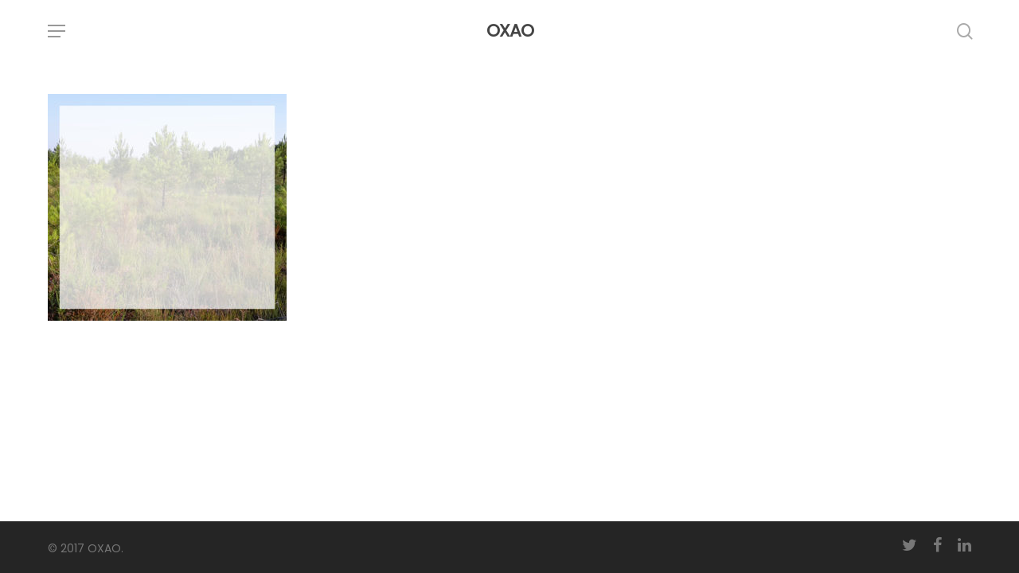

--- FILE ---
content_type: text/html; charset=UTF-8
request_url: https://www.oxao.fr/accueil-oxao/services-maitre-doeuvre/
body_size: 9795
content:

<!doctype html>
<html lang="fr-FR" class="no-js">
<head>
	<meta charset="UTF-8">
	<meta name="viewport" content="width=device-width, initial-scale=1, maximum-scale=1, user-scalable=0" /><meta name='robots' content='index, follow, max-image-preview:large, max-snippet:-1, max-video-preview:-1' />

	<!-- This site is optimized with the Yoast SEO plugin v20.2.1 - https://yoast.com/wordpress/plugins/seo/ -->
	<title>services-maitre-doeuvre - OXAO</title>
	<link rel="canonical" href="https://www.oxao.fr/accueil-oxao/services-maitre-doeuvre/" />
	<meta property="og:locale" content="fr_FR" />
	<meta property="og:type" content="article" />
	<meta property="og:title" content="services-maitre-doeuvre - OXAO" />
	<meta property="og:url" content="https://www.oxao.fr/accueil-oxao/services-maitre-doeuvre/" />
	<meta property="og:site_name" content="OXAO" />
	<meta property="og:image" content="https://www.oxao.fr/accueil-oxao/services-maitre-doeuvre" />
	<meta property="og:image:width" content="526" />
	<meta property="og:image:height" content="500" />
	<meta property="og:image:type" content="image/jpeg" />
	<meta name="twitter:card" content="summary_large_image" />
	<meta name="twitter:site" content="@ContactOxao" />
	<script type="application/ld+json" class="yoast-schema-graph">{"@context":"https://schema.org","@graph":[{"@type":"WebPage","@id":"https://www.oxao.fr/accueil-oxao/services-maitre-doeuvre/","url":"https://www.oxao.fr/accueil-oxao/services-maitre-doeuvre/","name":"services-maitre-doeuvre - OXAO","isPartOf":{"@id":"https://www.oxao.fr/#website"},"primaryImageOfPage":{"@id":"https://www.oxao.fr/accueil-oxao/services-maitre-doeuvre/#primaryimage"},"image":{"@id":"https://www.oxao.fr/accueil-oxao/services-maitre-doeuvre/#primaryimage"},"thumbnailUrl":"https://www.oxao.fr/wp-content/uploads/2018/09/services-maitre-doeuvre.jpg","datePublished":"2018-09-04T10:22:27+00:00","dateModified":"2018-09-04T10:22:27+00:00","breadcrumb":{"@id":"https://www.oxao.fr/accueil-oxao/services-maitre-doeuvre/#breadcrumb"},"inLanguage":"fr-FR","potentialAction":[{"@type":"ReadAction","target":["https://www.oxao.fr/accueil-oxao/services-maitre-doeuvre/"]}]},{"@type":"ImageObject","inLanguage":"fr-FR","@id":"https://www.oxao.fr/accueil-oxao/services-maitre-doeuvre/#primaryimage","url":"https://www.oxao.fr/wp-content/uploads/2018/09/services-maitre-doeuvre.jpg","contentUrl":"https://www.oxao.fr/wp-content/uploads/2018/09/services-maitre-doeuvre.jpg","width":526,"height":500},{"@type":"BreadcrumbList","@id":"https://www.oxao.fr/accueil-oxao/services-maitre-doeuvre/#breadcrumb","itemListElement":[{"@type":"ListItem","position":1,"name":"Accueil","item":"https://www.oxao.fr/"},{"@type":"ListItem","position":2,"name":"Accueil OXAO","item":"https://www.oxao.fr/accueil-oxao/"},{"@type":"ListItem","position":3,"name":"services-maitre-doeuvre"}]},{"@type":"WebSite","@id":"https://www.oxao.fr/#website","url":"https://www.oxao.fr/","name":"OXAO","description":"","potentialAction":[{"@type":"SearchAction","target":{"@type":"EntryPoint","urlTemplate":"https://www.oxao.fr/?s={search_term_string}"},"query-input":"required name=search_term_string"}],"inLanguage":"fr-FR"}]}</script>
	<!-- / Yoast SEO plugin. -->


<link rel='dns-prefetch' href='//fonts.googleapis.com' />
<link rel="alternate" type="application/rss+xml" title="OXAO &raquo; Flux" href="https://www.oxao.fr/feed/" />
<link rel="alternate" type="application/rss+xml" title="OXAO &raquo; Flux des commentaires" href="https://www.oxao.fr/comments/feed/" />
<link rel="alternate" type="application/rss+xml" title="OXAO &raquo; services-maitre-doeuvre Flux des commentaires" href="https://www.oxao.fr/accueil-oxao/services-maitre-doeuvre/feed/" />
<script type="text/javascript">
window._wpemojiSettings = {"baseUrl":"https:\/\/s.w.org\/images\/core\/emoji\/14.0.0\/72x72\/","ext":".png","svgUrl":"https:\/\/s.w.org\/images\/core\/emoji\/14.0.0\/svg\/","svgExt":".svg","source":{"concatemoji":"https:\/\/www.oxao.fr\/wp-includes\/js\/wp-emoji-release.min.js?ver=6.1.9"}};
/*! This file is auto-generated */
!function(e,a,t){var n,r,o,i=a.createElement("canvas"),p=i.getContext&&i.getContext("2d");function s(e,t){var a=String.fromCharCode,e=(p.clearRect(0,0,i.width,i.height),p.fillText(a.apply(this,e),0,0),i.toDataURL());return p.clearRect(0,0,i.width,i.height),p.fillText(a.apply(this,t),0,0),e===i.toDataURL()}function c(e){var t=a.createElement("script");t.src=e,t.defer=t.type="text/javascript",a.getElementsByTagName("head")[0].appendChild(t)}for(o=Array("flag","emoji"),t.supports={everything:!0,everythingExceptFlag:!0},r=0;r<o.length;r++)t.supports[o[r]]=function(e){if(p&&p.fillText)switch(p.textBaseline="top",p.font="600 32px Arial",e){case"flag":return s([127987,65039,8205,9895,65039],[127987,65039,8203,9895,65039])?!1:!s([55356,56826,55356,56819],[55356,56826,8203,55356,56819])&&!s([55356,57332,56128,56423,56128,56418,56128,56421,56128,56430,56128,56423,56128,56447],[55356,57332,8203,56128,56423,8203,56128,56418,8203,56128,56421,8203,56128,56430,8203,56128,56423,8203,56128,56447]);case"emoji":return!s([129777,127995,8205,129778,127999],[129777,127995,8203,129778,127999])}return!1}(o[r]),t.supports.everything=t.supports.everything&&t.supports[o[r]],"flag"!==o[r]&&(t.supports.everythingExceptFlag=t.supports.everythingExceptFlag&&t.supports[o[r]]);t.supports.everythingExceptFlag=t.supports.everythingExceptFlag&&!t.supports.flag,t.DOMReady=!1,t.readyCallback=function(){t.DOMReady=!0},t.supports.everything||(n=function(){t.readyCallback()},a.addEventListener?(a.addEventListener("DOMContentLoaded",n,!1),e.addEventListener("load",n,!1)):(e.attachEvent("onload",n),a.attachEvent("onreadystatechange",function(){"complete"===a.readyState&&t.readyCallback()})),(e=t.source||{}).concatemoji?c(e.concatemoji):e.wpemoji&&e.twemoji&&(c(e.twemoji),c(e.wpemoji)))}(window,document,window._wpemojiSettings);
</script>
<style type="text/css">
img.wp-smiley,
img.emoji {
	display: inline !important;
	border: none !important;
	box-shadow: none !important;
	height: 1em !important;
	width: 1em !important;
	margin: 0 0.07em !important;
	vertical-align: -0.1em !important;
	background: none !important;
	padding: 0 !important;
}
</style>
	<link rel='stylesheet' id='wp-block-library-css' href='https://www.oxao.fr/wp-includes/css/dist/block-library/style.min.css?ver=6.1.9' type='text/css' media='all' />
<link rel='stylesheet' id='classic-theme-styles-css' href='https://www.oxao.fr/wp-includes/css/classic-themes.min.css?ver=1' type='text/css' media='all' />
<style id='global-styles-inline-css' type='text/css'>
body{--wp--preset--color--black: #000000;--wp--preset--color--cyan-bluish-gray: #abb8c3;--wp--preset--color--white: #ffffff;--wp--preset--color--pale-pink: #f78da7;--wp--preset--color--vivid-red: #cf2e2e;--wp--preset--color--luminous-vivid-orange: #ff6900;--wp--preset--color--luminous-vivid-amber: #fcb900;--wp--preset--color--light-green-cyan: #7bdcb5;--wp--preset--color--vivid-green-cyan: #00d084;--wp--preset--color--pale-cyan-blue: #8ed1fc;--wp--preset--color--vivid-cyan-blue: #0693e3;--wp--preset--color--vivid-purple: #9b51e0;--wp--preset--gradient--vivid-cyan-blue-to-vivid-purple: linear-gradient(135deg,rgba(6,147,227,1) 0%,rgb(155,81,224) 100%);--wp--preset--gradient--light-green-cyan-to-vivid-green-cyan: linear-gradient(135deg,rgb(122,220,180) 0%,rgb(0,208,130) 100%);--wp--preset--gradient--luminous-vivid-amber-to-luminous-vivid-orange: linear-gradient(135deg,rgba(252,185,0,1) 0%,rgba(255,105,0,1) 100%);--wp--preset--gradient--luminous-vivid-orange-to-vivid-red: linear-gradient(135deg,rgba(255,105,0,1) 0%,rgb(207,46,46) 100%);--wp--preset--gradient--very-light-gray-to-cyan-bluish-gray: linear-gradient(135deg,rgb(238,238,238) 0%,rgb(169,184,195) 100%);--wp--preset--gradient--cool-to-warm-spectrum: linear-gradient(135deg,rgb(74,234,220) 0%,rgb(151,120,209) 20%,rgb(207,42,186) 40%,rgb(238,44,130) 60%,rgb(251,105,98) 80%,rgb(254,248,76) 100%);--wp--preset--gradient--blush-light-purple: linear-gradient(135deg,rgb(255,206,236) 0%,rgb(152,150,240) 100%);--wp--preset--gradient--blush-bordeaux: linear-gradient(135deg,rgb(254,205,165) 0%,rgb(254,45,45) 50%,rgb(107,0,62) 100%);--wp--preset--gradient--luminous-dusk: linear-gradient(135deg,rgb(255,203,112) 0%,rgb(199,81,192) 50%,rgb(65,88,208) 100%);--wp--preset--gradient--pale-ocean: linear-gradient(135deg,rgb(255,245,203) 0%,rgb(182,227,212) 50%,rgb(51,167,181) 100%);--wp--preset--gradient--electric-grass: linear-gradient(135deg,rgb(202,248,128) 0%,rgb(113,206,126) 100%);--wp--preset--gradient--midnight: linear-gradient(135deg,rgb(2,3,129) 0%,rgb(40,116,252) 100%);--wp--preset--duotone--dark-grayscale: url('#wp-duotone-dark-grayscale');--wp--preset--duotone--grayscale: url('#wp-duotone-grayscale');--wp--preset--duotone--purple-yellow: url('#wp-duotone-purple-yellow');--wp--preset--duotone--blue-red: url('#wp-duotone-blue-red');--wp--preset--duotone--midnight: url('#wp-duotone-midnight');--wp--preset--duotone--magenta-yellow: url('#wp-duotone-magenta-yellow');--wp--preset--duotone--purple-green: url('#wp-duotone-purple-green');--wp--preset--duotone--blue-orange: url('#wp-duotone-blue-orange');--wp--preset--font-size--small: 13px;--wp--preset--font-size--medium: 20px;--wp--preset--font-size--large: 36px;--wp--preset--font-size--x-large: 42px;--wp--preset--spacing--20: 0.44rem;--wp--preset--spacing--30: 0.67rem;--wp--preset--spacing--40: 1rem;--wp--preset--spacing--50: 1.5rem;--wp--preset--spacing--60: 2.25rem;--wp--preset--spacing--70: 3.38rem;--wp--preset--spacing--80: 5.06rem;}:where(.is-layout-flex){gap: 0.5em;}body .is-layout-flow > .alignleft{float: left;margin-inline-start: 0;margin-inline-end: 2em;}body .is-layout-flow > .alignright{float: right;margin-inline-start: 2em;margin-inline-end: 0;}body .is-layout-flow > .aligncenter{margin-left: auto !important;margin-right: auto !important;}body .is-layout-constrained > .alignleft{float: left;margin-inline-start: 0;margin-inline-end: 2em;}body .is-layout-constrained > .alignright{float: right;margin-inline-start: 2em;margin-inline-end: 0;}body .is-layout-constrained > .aligncenter{margin-left: auto !important;margin-right: auto !important;}body .is-layout-constrained > :where(:not(.alignleft):not(.alignright):not(.alignfull)){max-width: var(--wp--style--global--content-size);margin-left: auto !important;margin-right: auto !important;}body .is-layout-constrained > .alignwide{max-width: var(--wp--style--global--wide-size);}body .is-layout-flex{display: flex;}body .is-layout-flex{flex-wrap: wrap;align-items: center;}body .is-layout-flex > *{margin: 0;}:where(.wp-block-columns.is-layout-flex){gap: 2em;}.has-black-color{color: var(--wp--preset--color--black) !important;}.has-cyan-bluish-gray-color{color: var(--wp--preset--color--cyan-bluish-gray) !important;}.has-white-color{color: var(--wp--preset--color--white) !important;}.has-pale-pink-color{color: var(--wp--preset--color--pale-pink) !important;}.has-vivid-red-color{color: var(--wp--preset--color--vivid-red) !important;}.has-luminous-vivid-orange-color{color: var(--wp--preset--color--luminous-vivid-orange) !important;}.has-luminous-vivid-amber-color{color: var(--wp--preset--color--luminous-vivid-amber) !important;}.has-light-green-cyan-color{color: var(--wp--preset--color--light-green-cyan) !important;}.has-vivid-green-cyan-color{color: var(--wp--preset--color--vivid-green-cyan) !important;}.has-pale-cyan-blue-color{color: var(--wp--preset--color--pale-cyan-blue) !important;}.has-vivid-cyan-blue-color{color: var(--wp--preset--color--vivid-cyan-blue) !important;}.has-vivid-purple-color{color: var(--wp--preset--color--vivid-purple) !important;}.has-black-background-color{background-color: var(--wp--preset--color--black) !important;}.has-cyan-bluish-gray-background-color{background-color: var(--wp--preset--color--cyan-bluish-gray) !important;}.has-white-background-color{background-color: var(--wp--preset--color--white) !important;}.has-pale-pink-background-color{background-color: var(--wp--preset--color--pale-pink) !important;}.has-vivid-red-background-color{background-color: var(--wp--preset--color--vivid-red) !important;}.has-luminous-vivid-orange-background-color{background-color: var(--wp--preset--color--luminous-vivid-orange) !important;}.has-luminous-vivid-amber-background-color{background-color: var(--wp--preset--color--luminous-vivid-amber) !important;}.has-light-green-cyan-background-color{background-color: var(--wp--preset--color--light-green-cyan) !important;}.has-vivid-green-cyan-background-color{background-color: var(--wp--preset--color--vivid-green-cyan) !important;}.has-pale-cyan-blue-background-color{background-color: var(--wp--preset--color--pale-cyan-blue) !important;}.has-vivid-cyan-blue-background-color{background-color: var(--wp--preset--color--vivid-cyan-blue) !important;}.has-vivid-purple-background-color{background-color: var(--wp--preset--color--vivid-purple) !important;}.has-black-border-color{border-color: var(--wp--preset--color--black) !important;}.has-cyan-bluish-gray-border-color{border-color: var(--wp--preset--color--cyan-bluish-gray) !important;}.has-white-border-color{border-color: var(--wp--preset--color--white) !important;}.has-pale-pink-border-color{border-color: var(--wp--preset--color--pale-pink) !important;}.has-vivid-red-border-color{border-color: var(--wp--preset--color--vivid-red) !important;}.has-luminous-vivid-orange-border-color{border-color: var(--wp--preset--color--luminous-vivid-orange) !important;}.has-luminous-vivid-amber-border-color{border-color: var(--wp--preset--color--luminous-vivid-amber) !important;}.has-light-green-cyan-border-color{border-color: var(--wp--preset--color--light-green-cyan) !important;}.has-vivid-green-cyan-border-color{border-color: var(--wp--preset--color--vivid-green-cyan) !important;}.has-pale-cyan-blue-border-color{border-color: var(--wp--preset--color--pale-cyan-blue) !important;}.has-vivid-cyan-blue-border-color{border-color: var(--wp--preset--color--vivid-cyan-blue) !important;}.has-vivid-purple-border-color{border-color: var(--wp--preset--color--vivid-purple) !important;}.has-vivid-cyan-blue-to-vivid-purple-gradient-background{background: var(--wp--preset--gradient--vivid-cyan-blue-to-vivid-purple) !important;}.has-light-green-cyan-to-vivid-green-cyan-gradient-background{background: var(--wp--preset--gradient--light-green-cyan-to-vivid-green-cyan) !important;}.has-luminous-vivid-amber-to-luminous-vivid-orange-gradient-background{background: var(--wp--preset--gradient--luminous-vivid-amber-to-luminous-vivid-orange) !important;}.has-luminous-vivid-orange-to-vivid-red-gradient-background{background: var(--wp--preset--gradient--luminous-vivid-orange-to-vivid-red) !important;}.has-very-light-gray-to-cyan-bluish-gray-gradient-background{background: var(--wp--preset--gradient--very-light-gray-to-cyan-bluish-gray) !important;}.has-cool-to-warm-spectrum-gradient-background{background: var(--wp--preset--gradient--cool-to-warm-spectrum) !important;}.has-blush-light-purple-gradient-background{background: var(--wp--preset--gradient--blush-light-purple) !important;}.has-blush-bordeaux-gradient-background{background: var(--wp--preset--gradient--blush-bordeaux) !important;}.has-luminous-dusk-gradient-background{background: var(--wp--preset--gradient--luminous-dusk) !important;}.has-pale-ocean-gradient-background{background: var(--wp--preset--gradient--pale-ocean) !important;}.has-electric-grass-gradient-background{background: var(--wp--preset--gradient--electric-grass) !important;}.has-midnight-gradient-background{background: var(--wp--preset--gradient--midnight) !important;}.has-small-font-size{font-size: var(--wp--preset--font-size--small) !important;}.has-medium-font-size{font-size: var(--wp--preset--font-size--medium) !important;}.has-large-font-size{font-size: var(--wp--preset--font-size--large) !important;}.has-x-large-font-size{font-size: var(--wp--preset--font-size--x-large) !important;}
.wp-block-navigation a:where(:not(.wp-element-button)){color: inherit;}
:where(.wp-block-columns.is-layout-flex){gap: 2em;}
.wp-block-pullquote{font-size: 1.5em;line-height: 1.6;}
</style>
<link rel='stylesheet' id='contact-form-7-css' href='https://www.oxao.fr/wp-content/plugins/contact-form-7/includes/css/styles.css?ver=5.7.7' type='text/css' media='all' />
<link rel='stylesheet' id='font-awesome-css' href='https://www.oxao.fr/wp-content/themes/salient/css/font-awesome-legacy.min.css?ver=4.7.1' type='text/css' media='all' />
<link rel='stylesheet' id='salient-grid-system-legacy-css' href='https://www.oxao.fr/wp-content/themes/salient/css/grid-system-legacy.css?ver=13.0.4' type='text/css' media='all' />
<link rel='stylesheet' id='main-styles-css' href='https://www.oxao.fr/wp-content/themes/salient/css/style.css?ver=13.0.4' type='text/css' media='all' />
<style id='main-styles-inline-css' type='text/css'>
html:not(.page-trans-loaded) { background-color: #ffffff; }
</style>
<link rel='stylesheet' id='nectar-header-layout-centered-menu-css' href='https://www.oxao.fr/wp-content/themes/salient/css/header/header-layout-centered-menu.css?ver=13.0.4' type='text/css' media='all' />
<link rel='stylesheet' id='nectar_default_font_open_sans-css' href='https://fonts.googleapis.com/css?family=Open+Sans%3A300%2C400%2C600%2C700&#038;subset=latin%2Clatin-ext' type='text/css' media='all' />
<link rel='stylesheet' id='responsive-css' href='https://www.oxao.fr/wp-content/themes/salient/css/responsive.css?ver=13.0.4' type='text/css' media='all' />
<link rel='stylesheet' id='skin-material-css' href='https://www.oxao.fr/wp-content/themes/salient/css/skin-material.css?ver=13.0.4' type='text/css' media='all' />
<link rel='stylesheet' id='salient-wp-menu-dynamic-css' href='https://www.oxao.fr/wp-content/uploads/salient/menu-dynamic.css?ver=25755' type='text/css' media='all' />
<link rel='stylesheet' id='dynamic-css-css' href='https://www.oxao.fr/wp-content/themes/salient/css/salient-dynamic-styles.css?ver=81033' type='text/css' media='all' />
<style id='dynamic-css-inline-css' type='text/css'>
@media only screen and (min-width:1000px){body #ajax-content-wrap.no-scroll{min-height:calc(100vh - 78px);height:calc(100vh - 78px)!important;}}@media only screen and (min-width:1000px){#page-header-wrap.fullscreen-header,#page-header-wrap.fullscreen-header #page-header-bg,html:not(.nectar-box-roll-loaded) .nectar-box-roll > #page-header-bg.fullscreen-header,.nectar_fullscreen_zoom_recent_projects,#nectar_fullscreen_rows:not(.afterLoaded) > div{height:calc(100vh - 77px);}.wpb_row.vc_row-o-full-height.top-level,.wpb_row.vc_row-o-full-height.top-level > .col.span_12{min-height:calc(100vh - 77px);}html:not(.nectar-box-roll-loaded) .nectar-box-roll > #page-header-bg.fullscreen-header{top:78px;}.nectar-slider-wrap[data-fullscreen="true"]:not(.loaded),.nectar-slider-wrap[data-fullscreen="true"]:not(.loaded) .swiper-container{height:calc(100vh - 76px)!important;}.admin-bar .nectar-slider-wrap[data-fullscreen="true"]:not(.loaded),.admin-bar .nectar-slider-wrap[data-fullscreen="true"]:not(.loaded) .swiper-container{height:calc(100vh - 76px - 32px)!important;}}.screen-reader-text,.nectar-skip-to-content:not(:focus){border:0;clip:rect(1px,1px,1px,1px);clip-path:inset(50%);height:1px;margin:-1px;overflow:hidden;padding:0;position:absolute!important;width:1px;word-wrap:normal!important;}
</style>
<link rel='stylesheet' id='salient-child-style-css' href='https://www.oxao.fr/wp-content/themes/salient-child/style.css?ver=13.0.4' type='text/css' media='all' />
<link rel='stylesheet' id='tmm-css' href='https://www.oxao.fr/wp-content/plugins/team-members/inc/css/tmm_style.css?ver=6.1.9' type='text/css' media='all' />
<link rel='stylesheet' id='redux-google-fonts-salient_redux-css' href='https://fonts.googleapis.com/css?family=Poppins&#038;subset=latin&#038;ver=1767948618' type='text/css' media='all' />
<script type='text/javascript' src='https://www.oxao.fr/wp-includes/js/jquery/jquery.min.js?ver=3.6.1' id='jquery-core-js'></script>
<script type='text/javascript' src='https://www.oxao.fr/wp-includes/js/jquery/jquery-migrate.min.js?ver=3.3.2' id='jquery-migrate-js'></script>
<link rel="https://api.w.org/" href="https://www.oxao.fr/wp-json/" /><link rel="alternate" type="application/json" href="https://www.oxao.fr/wp-json/wp/v2/media/2540" /><link rel="EditURI" type="application/rsd+xml" title="RSD" href="https://www.oxao.fr/xmlrpc.php?rsd" />
<link rel="wlwmanifest" type="application/wlwmanifest+xml" href="https://www.oxao.fr/wp-includes/wlwmanifest.xml" />
<meta name="generator" content="WordPress 6.1.9" />
<link rel='shortlink' href='https://www.oxao.fr/?p=2540' />
<link rel="alternate" type="application/json+oembed" href="https://www.oxao.fr/wp-json/oembed/1.0/embed?url=https%3A%2F%2Fwww.oxao.fr%2Faccueil-oxao%2Fservices-maitre-doeuvre%2F" />
<link rel="alternate" type="text/xml+oembed" href="https://www.oxao.fr/wp-json/oembed/1.0/embed?url=https%3A%2F%2Fwww.oxao.fr%2Faccueil-oxao%2Fservices-maitre-doeuvre%2F&#038;format=xml" />
<script type="text/javascript"> var root = document.getElementsByTagName( "html" )[0]; root.setAttribute( "class", "js" ); </script><meta name="generator" content="Powered by WPBakery Page Builder - drag and drop page builder for WordPress."/>
<link rel="icon" href="https://www.oxao.fr/wp-content/uploads/2016/06/cropped-oxao-biodiversite-favicon-32x32.png" sizes="32x32" />
<link rel="icon" href="https://www.oxao.fr/wp-content/uploads/2016/06/cropped-oxao-biodiversite-favicon-192x192.png" sizes="192x192" />
<link rel="apple-touch-icon" href="https://www.oxao.fr/wp-content/uploads/2016/06/cropped-oxao-biodiversite-favicon-180x180.png" />
<meta name="msapplication-TileImage" content="https://www.oxao.fr/wp-content/uploads/2016/06/cropped-oxao-biodiversite-favicon-270x270.png" />


<script>
    (function (i, s, o, g, r, a, m) {
      i['GoogleAnalyticsObject'] = r;
      i[r] = i[r] || function () {
          (i[r].q = i[r].q || []).push(arguments)
      }, i[r].l = 1 * new Date();
      a = s.createElement(o),
          m = s.getElementsByTagName(o)[0];
      a.async = 1;
      a.src = g;
      m.parentNode.insertBefore(a, m)
  })
  (window, document, 'script', '//www.google-analytics.com/analytics.js', 'ga');
  ga('create', 'UA-107940647-1', 'auto', {
      'siteSpeedSampleRate': '1'   });
      ga('require', 'linkid', 'linkid.js');
    ga('set', 'anonymizeIp', true);
  /*CUSTOM CODE START*//*CUSTOM CODE END*/  ga('send', 'pageview');
    document.addEventListener("DOMContentLoaded", function (event) {
      window.addEventListener('load', function () {


        
          //Track Downloads
          var links_download = document.querySelectorAll('a');
          links_download.forEach(function (link, key, listObj) {
              if (link.href.match(/.*\.(zip|mp3*|mpe*g|pdf|docx*|pptx*|xlsx*|rar*)(\?.*)?$/)) {
                  link.addEventListener('click', function (e) {
                      ga('send', 'event', 'download', 'click', e.target.href);
                  });
              }
          });


          //Track Mailto
          var links_mailto = document.querySelectorAll('a[href^="mailto"]');
          links_mailto.forEach(function (link, key, listObj) {


              link.addEventListener('click', function (e) {
                  ga('send', 'event', 'email', 'send', e.target.href);
              });
          });
                  //Track Outbound Links
          var links_out = document.querySelectorAll('a[href^="http"]');
          links_out.forEach(function (link, key, listObj) {
              if (!link.href.match(/.*\.(1)(\?.*)?$/)) {
                  if (link.href.indexOf('.oxao.fr') == -1) {
                      link.addEventListener('click', function (e) {
                          ga('send', 'event', 'outbound', 'click', e.target.href);
                      });
                  }
              }


          });
              });
  });
  </script><noscript><style> .wpb_animate_when_almost_visible { opacity: 1; }</style></noscript></head><body class="attachment attachment-template-default attachmentid-2540 attachment-jpeg material wpb-js-composer js-comp-ver-6.9.0 vc_responsive" data-footer-reveal="false" data-footer-reveal-shadow="none" data-header-format="centered-menu" data-body-border="off" data-boxed-style="" data-header-breakpoint="1300" data-dropdown-style="minimal" data-cae="easeOutCubic" data-cad="750" data-megamenu-width="contained" data-aie="none" data-ls="fancybox" data-apte="standard" data-hhun="0" data-fancy-form-rcs="default" data-form-style="default" data-form-submit="regular" data-is="minimal" data-button-style="rounded" data-user-account-button="false" data-header-inherit-rc="false" data-header-search="true" data-animated-anchors="true" data-ajax-transitions="true" data-full-width-header="false" data-slide-out-widget-area="true" data-slide-out-widget-area-style="simple" data-user-set-ocm="off" data-loading-animation="none" data-bg-header="false" data-responsive="1" data-ext-responsive="true" data-ext-padding="60" data-header-resize="1" data-header-color="light" data-transparent-header="false" data-cart="false" data-remove-m-parallax="" data-remove-m-video-bgs="" data-m-animate="0" data-force-header-trans-color="light" data-smooth-scrolling="0" data-permanent-transparent="false" >
	
	<script type="text/javascript">
	 (function(window, document) {

		 if(navigator.userAgent.match(/(Android|iPod|iPhone|iPad|BlackBerry|IEMobile|Opera Mini)/)) {
			 document.body.className += " using-mobile-browser ";
		 }

		 if( !("ontouchstart" in window) ) {

			 var body = document.querySelector("body");
			 var winW = window.innerWidth;
			 var bodyW = body.clientWidth;

			 if (winW > bodyW + 4) {
				 body.setAttribute("style", "--scroll-bar-w: " + (winW - bodyW - 4) + "px");
			 } else {
				 body.setAttribute("style", "--scroll-bar-w: 0px");
			 }
		 }

	 })(window, document);
   </script><a href="#ajax-content-wrap" class="nectar-skip-to-content">Skip to main content</a><div class="ocm-effect-wrap"><div class="ocm-effect-wrap-inner"><div id="ajax-loading-screen" data-disable-mobile="0" data-disable-fade-on-click="1" data-effect="standard" data-method="standard"><div class="loading-icon none"></div></div>	
	<div id="header-space"  data-header-mobile-fixed='1'></div> 
	
		<div id="header-outer" data-has-menu="true" data-has-buttons="yes" data-header-button_style="default" data-using-pr-menu="false" data-mobile-fixed="1" data-ptnm="false" data-lhe="animated_underline" data-user-set-bg="#ffffff" data-format="centered-menu" data-permanent-transparent="false" data-megamenu-rt="0" data-remove-fixed="0" data-header-resize="1" data-cart="false" data-transparency-option="0" data-box-shadow="large" data-shrink-num="6" data-using-secondary="0" data-using-logo="0" data-logo-height="22" data-m-logo-height="24" data-padding="28" data-full-width="false" data-condense="false" >
		
<div id="search-outer" class="nectar">
	<div id="search">
		<div class="container">
			 <div id="search-box">
				 <div class="inner-wrap">
					 <div class="col span_12">
						  <form role="search" action="https://www.oxao.fr/" method="GET">
														 <input type="text" name="s"  value="" aria-label="Search" placeholder="Rechercher" />
							 
						
												</form>
					</div><!--/span_12-->
				</div><!--/inner-wrap-->
			 </div><!--/search-box-->
			 <div id="close"><a href="#"><span class="screen-reader-text">Close Search</span>
				<span class="close-wrap"> <span class="close-line close-line1"></span> <span class="close-line close-line2"></span> </span>				 </a></div>
		 </div><!--/container-->
	</div><!--/search-->
</div><!--/search-outer-->

<header id="top">
	<div class="container">
		<div class="row">
			<div class="col span_3">
								<a id="logo" href="https://www.oxao.fr" data-supplied-ml-starting-dark="false" data-supplied-ml-starting="false" data-supplied-ml="false" class="no-image">
					OXAO				</a>
							</div><!--/span_3-->

			<div class="col span_9 col_last">
									<a class="mobile-search" href="#searchbox"><span class="nectar-icon icon-salient-search" aria-hidden="true"></span><span class="screen-reader-text">search</span></a>
																		<div class="slide-out-widget-area-toggle mobile-icon simple" data-custom-color="false" data-icon-animation="simple-transform">
						<div> <a href="#sidewidgetarea" aria-label="Navigation Menu" aria-expanded="false" class="closed">
							<span class="screen-reader-text">Menu</span><span aria-hidden="true"> <i class="lines-button x2"> <i class="lines"></i> </i> </span>
						</a></div>
					</div>
				
									<nav>
													<ul class="sf-menu">
								<li id="menu-item-2925" class="menu-item menu-item-type-custom menu-item-object-custom menu-item-has-children nectar-regular-menu-item menu-item-2925"><a href="http://oxao.fr"><span class="menu-title-text">OXAO</span></a>
<ul class="sub-menu">
	<li id="menu-item-1514" class="menu-item menu-item-type-post_type menu-item-object-page nectar-regular-menu-item menu-item-1514"><a href="https://www.oxao.fr/notre-equipe/"><span class="menu-title-text">Notre équipe</span></a></li>
	<li id="menu-item-3109" class="menu-item menu-item-type-post_type menu-item-object-page nectar-regular-menu-item menu-item-3109"><a href="https://www.oxao.fr/lagence/nos-valeurs-et-notre-methode/"><span class="menu-title-text">Nos valeurs, notre vision et méthode</span></a></li>
	<li id="menu-item-4417" class="menu-item menu-item-type-post_type menu-item-object-page nectar-regular-menu-item menu-item-4417"><a href="https://www.oxao.fr/lagence/une-entreprise-ancree-dans-son-territoire/"><span class="menu-title-text">Une entreprise ancrée dans son territoire</span></a></li>
</ul>
</li>
<li id="menu-item-2929" class="menu-item menu-item-type-custom menu-item-object-custom menu-item-has-children nectar-regular-menu-item menu-item-2929"><a href="#"><span class="menu-title-text">NOS SERVICES</span></a>
<ul class="sub-menu">
	<li id="menu-item-141" class="menu-item menu-item-type-post_type menu-item-object-page nectar-regular-menu-item menu-item-141"><a title="Compensation écologique" href="https://www.oxao.fr/nos-activites/regenerer/"><span class="menu-title-text">pour les milieux agricoles, viticoles et les milieux Naturels</span></a></li>
	<li id="menu-item-213" class="menu-item menu-item-type-post_type menu-item-object-page nectar-regular-menu-item menu-item-213"><a title="Compensation agricole" href="https://www.oxao.fr/nos-activites/coexister/"><span class="menu-title-text">pour les Territoires et Collectivités Territoriales</span></a></li>
	<li id="menu-item-2499" class="menu-item menu-item-type-post_type menu-item-object-page nectar-regular-menu-item menu-item-2499"><a href="https://www.oxao.fr/nos-activites/cooperer/"><span class="menu-title-text">pour les entreprises et la RSE</span></a></li>
	<li id="menu-item-3399" class="menu-item menu-item-type-custom menu-item-object-custom menu-item-has-children nectar-regular-menu-item menu-item-3399"><a href="#"><span class="menu-title-text">Conférences, Formation, Recherche Action</span><span class="sf-sub-indicator"><i class="fa fa-angle-right icon-in-menu" aria-hidden="true"></i></span></a>
	<ul class="sub-menu">
		<li id="menu-item-2934" class="menu-item menu-item-type-post_type menu-item-object-page nectar-regular-menu-item menu-item-2934"><a href="https://www.oxao.fr/nos-activites/coevoluer/"><span class="menu-title-text">Formations</span></a></li>
		<li id="menu-item-3397" class="menu-item menu-item-type-post_type menu-item-object-page nectar-regular-menu-item menu-item-3397"><a href="https://www.oxao.fr/nos-activites/formations-territoire-et-developpement-local/"><span class="menu-title-text">Conférences</span></a></li>
		<li id="menu-item-3395" class="menu-item menu-item-type-post_type menu-item-object-page nectar-regular-menu-item menu-item-3395"><a href="https://www.oxao.fr/nos-activites/formations-ecosysteme-de-lentreprise/"><span class="menu-title-text">Recherche Action</span></a></li>
	</ul>
</li>
</ul>
</li>
<li id="menu-item-2930" class="menu-item menu-item-type-custom menu-item-object-custom menu-item-has-children nectar-regular-menu-item menu-item-2930"><a href="https://www.oxao.fr/recherche/pepiniere-vegetal-rhapsody/"><span class="menu-title-text">PEPINIERE VEGETAL RHAPSODY</span></a>
<ul class="sub-menu">
	<li id="menu-item-2932" class="menu-item menu-item-type-post_type menu-item-object-page nectar-regular-menu-item menu-item-2932"><a href="https://www.oxao.fr/recherche/pepiniere-vegetal-rhapsody/"><span class="menu-title-text">Notre démarche</span></a></li>
	<li id="menu-item-2933" class="menu-item menu-item-type-post_type menu-item-object-page nectar-regular-menu-item menu-item-2933"><a href="https://www.oxao.fr/recherche/pepiniere-fourniture-prestations/"><span class="menu-title-text">Nos prestations</span></a></li>
	<li id="menu-item-122" class="menu-item menu-item-type-post_type menu-item-object-page nectar-regular-menu-item menu-item-122"><a href="https://www.oxao.fr/recherche/pepiniere-catalogue/"><span class="menu-title-text">Catalogue</span></a></li>
</ul>
</li>
<li id="menu-item-2511" class="menu-item menu-item-type-post_type menu-item-object-page nectar-regular-menu-item menu-item-2511"><a href="https://www.oxao.fr/nos-projets-2/"><span class="menu-title-text">RÉFÉRENCES</span></a></li>
<li id="menu-item-24" class="menu-item menu-item-type-post_type menu-item-object-page nectar-regular-menu-item menu-item-24"><a href="https://www.oxao.fr/contact/"><span class="menu-title-text">CONTACT</span></a></li>
							</ul>
													<ul class="buttons sf-menu" data-user-set-ocm="off">

								<li id="search-btn"><div><a href="#searchbox"><span class="icon-salient-search" aria-hidden="true"></span><span class="screen-reader-text">search</span></a></div> </li>
							</ul>
						
					</nav>

					<div class="logo-spacing" data-using-image="false">OXAO</div>
				</div><!--/span_9-->

				
			</div><!--/row-->
			
<div id="mobile-menu" data-mobile-fixed="1">

	<div class="inner">

		
		<div class="menu-items-wrap" data-has-secondary-text="false">

			<ul>
				<li class="menu-item menu-item-type-custom menu-item-object-custom menu-item-has-children menu-item-2925"><a href="http://oxao.fr">OXAO</a>
<ul class="sub-menu">
	<li class="menu-item menu-item-type-post_type menu-item-object-page menu-item-1514"><a href="https://www.oxao.fr/notre-equipe/">Notre équipe</a></li>
	<li class="menu-item menu-item-type-post_type menu-item-object-page menu-item-3109"><a href="https://www.oxao.fr/lagence/nos-valeurs-et-notre-methode/">Nos valeurs, notre vision et méthode</a></li>
	<li class="menu-item menu-item-type-post_type menu-item-object-page menu-item-4417"><a href="https://www.oxao.fr/lagence/une-entreprise-ancree-dans-son-territoire/">Une entreprise ancrée dans son territoire</a></li>
</ul>
</li>
<li class="menu-item menu-item-type-custom menu-item-object-custom menu-item-has-children menu-item-2929"><a href="#">NOS SERVICES</a>
<ul class="sub-menu">
	<li class="menu-item menu-item-type-post_type menu-item-object-page menu-item-141"><a title="Compensation écologique" href="https://www.oxao.fr/nos-activites/regenerer/">pour les milieux agricoles, viticoles et les milieux Naturels</a></li>
	<li class="menu-item menu-item-type-post_type menu-item-object-page menu-item-213"><a title="Compensation agricole" href="https://www.oxao.fr/nos-activites/coexister/">pour les Territoires et Collectivités Territoriales</a></li>
	<li class="menu-item menu-item-type-post_type menu-item-object-page menu-item-2499"><a href="https://www.oxao.fr/nos-activites/cooperer/">pour les entreprises et la RSE</a></li>
	<li class="menu-item menu-item-type-custom menu-item-object-custom menu-item-has-children menu-item-3399"><a href="#">Conférences, Formation, Recherche Action</a>
	<ul class="sub-menu">
		<li class="menu-item menu-item-type-post_type menu-item-object-page menu-item-2934"><a href="https://www.oxao.fr/nos-activites/coevoluer/">Formations</a></li>
		<li class="menu-item menu-item-type-post_type menu-item-object-page menu-item-3397"><a href="https://www.oxao.fr/nos-activites/formations-territoire-et-developpement-local/">Conférences</a></li>
		<li class="menu-item menu-item-type-post_type menu-item-object-page menu-item-3395"><a href="https://www.oxao.fr/nos-activites/formations-ecosysteme-de-lentreprise/">Recherche Action</a></li>
	</ul>
</li>
</ul>
</li>
<li class="menu-item menu-item-type-custom menu-item-object-custom menu-item-has-children menu-item-2930"><a href="https://www.oxao.fr/recherche/pepiniere-vegetal-rhapsody/">PEPINIERE VEGETAL RHAPSODY</a>
<ul class="sub-menu">
	<li class="menu-item menu-item-type-post_type menu-item-object-page menu-item-2932"><a href="https://www.oxao.fr/recherche/pepiniere-vegetal-rhapsody/">Notre démarche</a></li>
	<li class="menu-item menu-item-type-post_type menu-item-object-page menu-item-2933"><a href="https://www.oxao.fr/recherche/pepiniere-fourniture-prestations/">Nos prestations</a></li>
	<li class="menu-item menu-item-type-post_type menu-item-object-page menu-item-122"><a href="https://www.oxao.fr/recherche/pepiniere-catalogue/">Catalogue</a></li>
</ul>
</li>
<li class="menu-item menu-item-type-post_type menu-item-object-page menu-item-2511"><a href="https://www.oxao.fr/nos-projets-2/">RÉFÉRENCES</a></li>
<li class="menu-item menu-item-type-post_type menu-item-object-page menu-item-24"><a href="https://www.oxao.fr/contact/">CONTACT</a></li>


			</ul>

			
		</div><!--/menu-items-wrap-->

		<div class="below-menu-items-wrap">
					</div><!--/below-menu-items-wrap-->

	</div><!--/inner-->

</div><!--/mobile-menu-->
		</div><!--/container-->
	</header>		
	</div>
		<div id="ajax-content-wrap">
<div class="container-wrap">
	<div class="container main-content">
		<div class="row">
			<p class="attachment"><a href='https://www.oxao.fr/wp-content/uploads/2018/09/services-maitre-doeuvre.jpg'><img width="300" height="285" src="https://www.oxao.fr/wp-content/uploads/2018/09/services-maitre-doeuvre-300x285.jpg" class="attachment-medium size-medium" alt="" decoding="async" loading="lazy" srcset="https://www.oxao.fr/wp-content/uploads/2018/09/services-maitre-doeuvre-300x285.jpg 300w, https://www.oxao.fr/wp-content/uploads/2018/09/services-maitre-doeuvre.jpg 526w" sizes="(max-width: 300px) 100vw, 300px" /></a></p>
		</div>
	</div>
	</div>

<div id="footer-outer" data-midnight="light" data-cols="4" data-custom-color="false" data-disable-copyright="false" data-matching-section-color="true" data-copyright-line="false" data-using-bg-img="false" data-bg-img-overlay="1.0" data-full-width="false" data-using-widget-area="false" data-link-hover="default">
	
	
  <div class="row" id="copyright" data-layout="default">
	
	<div class="container">
	   
				<div class="col span_5">
		   
			<p>© 2017 OXAO.</p>
		</div><!--/span_5-->
			   
	  <div class="col span_7 col_last">
      <ul class="social">
        <li><a target="_blank" href=""><span class="screen-reader-text">twitter</span><i class="fa fa-twitter" aria-hidden="true"></i></a></li><li><a target="_blank" href=""><span class="screen-reader-text">facebook</span><i class="fa fa-facebook" aria-hidden="true"></i></a></li><li><a target="_blank" href=""><span class="screen-reader-text">linkedin</span><i class="fa fa-linkedin" aria-hidden="true"></i></a></li>      </ul>
	  </div><!--/span_7-->
    
	  	
	</div><!--/container-->
  </div><!--/row-->
		
</div><!--/footer-outer-->


</div> <!--/ajax-content-wrap-->

	<a id="to-top" class="
		"><i class="fa fa-angle-up"></i></a>
	</div></div><!--/ocm-effect-wrap--><link rel='stylesheet' id='fancyBox-css' href='https://www.oxao.fr/wp-content/themes/salient/css/plugins/jquery.fancybox.css?ver=3.3.1' type='text/css' media='all' />
<link rel='stylesheet' id='nectar-ocm-core-css' href='https://www.oxao.fr/wp-content/themes/salient/css/off-canvas/core.css?ver=13.0.4' type='text/css' media='all' />
<link rel='stylesheet' id='nectar-ocm-simple-css' href='https://www.oxao.fr/wp-content/themes/salient/css/off-canvas/simple-dropdown.css?ver=13.0.4' type='text/css' media='all' />
<script type='text/javascript' src='https://www.oxao.fr/wp-content/plugins/contact-form-7/includes/swv/js/index.js?ver=5.7.7' id='swv-js'></script>
<script type='text/javascript' id='contact-form-7-js-extra'>
/* <![CDATA[ */
var wpcf7 = {"api":{"root":"https:\/\/www.oxao.fr\/wp-json\/","namespace":"contact-form-7\/v1"},"cached":"1"};
/* ]]> */
</script>
<script type='text/javascript' src='https://www.oxao.fr/wp-content/plugins/contact-form-7/includes/js/index.js?ver=5.7.7' id='contact-form-7-js'></script>
<script type='text/javascript' src='https://www.oxao.fr/wp-content/themes/salient/js/third-party/jquery.easing.js?ver=1.3' id='jquery-easing-js'></script>
<script type='text/javascript' src='https://www.oxao.fr/wp-content/themes/salient/js/third-party/jquery.mousewheel.js?ver=3.1.13' id='jquery-mousewheel-js'></script>
<script type='text/javascript' src='https://www.oxao.fr/wp-content/themes/salient/js/priority.js?ver=13.0.4' id='nectar_priority-js'></script>
<script type='text/javascript' src='https://www.oxao.fr/wp-content/themes/salient/js/third-party/transit.js?ver=0.9.9' id='nectar-transit-js'></script>
<script type='text/javascript' src='https://www.oxao.fr/wp-content/themes/salient/js/third-party/waypoints.js?ver=4.0.2' id='nectar-waypoints-js'></script>
<script type='text/javascript' src='https://www.oxao.fr/wp-content/themes/salient/js/third-party/imagesLoaded.min.js?ver=4.1.4' id='imagesLoaded-js'></script>
<script type='text/javascript' src='https://www.oxao.fr/wp-content/themes/salient/js/third-party/hoverintent.js?ver=1.9' id='hoverintent-js'></script>
<script type='text/javascript' src='https://www.oxao.fr/wp-content/themes/salient/js/third-party/jquery.fancybox.min.js?ver=3.3.8' id='fancyBox-js'></script>
<script type='text/javascript' src='https://www.oxao.fr/wp-content/themes/salient/js/third-party/superfish.js?ver=1.5.8' id='superfish-js'></script>
<script type='text/javascript' id='nectar-frontend-js-extra'>
/* <![CDATA[ */
var nectarLove = {"ajaxurl":"https:\/\/www.oxao.fr\/wp-admin\/admin-ajax.php","postID":"2540","rooturl":"https:\/\/www.oxao.fr","disqusComments":"false","loveNonce":"88c29b2d39","mapApiKey":""};
var nectarOptions = {"quick_search":"false","mobile_header_format":"centered-menu","left_header_dropdown_func":"default","ajax_add_to_cart":"0","ocm_remove_ext_menu_items":"remove_images","woo_product_filter_toggle":"0","woo_sidebar_toggles":"true","woo_sticky_sidebar":"0","woo_minimal_product_hover":"default","woo_minimal_product_effect":"default","woo_related_upsell_carousel":"false","woo_product_variable_select":"default"};
var nectar_front_i18n = {"next":"Next","previous":"Previous"};
/* ]]> */
</script>
<script type='text/javascript' src='https://www.oxao.fr/wp-content/themes/salient/js/init.js?ver=13.0.4' id='nectar-frontend-js'></script>
<script type='text/javascript' src='https://www.oxao.fr/wp-content/plugins/salient-core/js/third-party/touchswipe.min.js?ver=1.0' id='touchswipe-js'></script>
<script type='text/javascript' src='https://www.oxao.fr/wp-includes/js/comment-reply.min.js?ver=6.1.9' id='comment-reply-js'></script>
</body>
</html>
<!-- Cached page for great performance -->

--- FILE ---
content_type: text/plain
request_url: https://www.google-analytics.com/j/collect?v=1&_v=j102&aip=1&a=947711752&t=pageview&_s=1&dl=https%3A%2F%2Fwww.oxao.fr%2Faccueil-oxao%2Fservices-maitre-doeuvre%2F&ul=en-us%40posix&dt=services-maitre-doeuvre%20-%20OXAO&sr=1280x720&vp=1280x720&_u=aGBAAEAjAAAAACAAI~&jid=624200890&gjid=345861348&cid=1009679567.1769914540&tid=UA-107940647-1&_gid=4273668.1769914540&_r=1&_slc=1&z=127936737
body_size: -448
content:
2,cG-SLCFLERBMZ